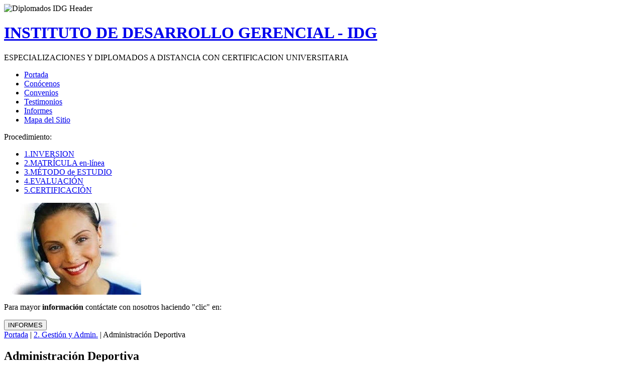

--- FILE ---
content_type: text/html; charset=utf-8
request_url: https://diplomadosidg.com/diplomado-distancia/administracion-deportiva
body_size: 6861
content:
<!DOCTYPE html PUBLIC "-//W3C//DTD XHTML 1.0 Strict//EN" "http://www.w3.org/TR/xhtml1/DTD/xhtml1-strict.dtd">
<html xmlns="http://www.w3.org/1999/xhtml" lang="es" xml:lang="es">

<head>
<meta http-equiv="Content-Type" content="text/html; charset=utf-8" />
  <meta http-equiv="X-UA-Compatible" content="IE=EmulateIE7" />  
  <meta http-equiv="Content-Type" content="text/html; charset=utf-8" />
<meta name="keywords" content="Diplomado Administración Deportiva, Curso Administración Deportiva, Curso Gerencia Deportiva" />
<meta name="description" content="Diplomado a distancia Administración Deportiva: Perú, Ecuador, Colombia, México, otros países, convenio Universidades - IDG Instituto de Desarrollo Gerencial" />
<meta name="abstract" content="Curso Diplomado Administración Deportiva" />
<meta name="dc.contributor" content="Instituto de Desarrollo Gerencial Diplomados a distancia certificación universidad" />
<meta name="dc.title" content="Administración Deportiva - curso diplomado a distancia" />
<meta name="revisit-after" content="1 day" />
<link rel="shortcut icon" href="/sites/default/files/idg1222_favicon_4.ico" type="image/x-icon" />
  <title>Diplomado Administración Deportiva - Curso Especialización a distancia Perú, Ecuador, Colombia, Republica Domininicana, Panamá, México, Bolivia, España</title>  
  
  <!-- Preload de la imagen del header -->
  <link rel="preload" as="image" href="/sites/all/themes/idg1222/images/header.webp" type="image/webp">
  
  <link type="text/css" rel="stylesheet" media="all" href="/sites/default/files/css/css_3db211bf0fa65b427de774201a911713.css" />
  <script type="text/javascript" src="/sites/default/files/js/js_32fbb953dfb7aa36957f7f80096ee3e4.js"></script>
<script type="text/javascript">
<!--//--><![CDATA[//><!--
jQuery.extend(Drupal.settings, { "basePath": "/", "googleanalytics": { "trackOutgoing": 1, "trackMailto": 1, "trackDownload": 1, "trackDownloadExtensions": "7z|aac|avi|csv|doc|exe|flv|gif|gz|jpe?g|js|mp(3|4|e?g)|mov|pdf|phps|png|ppt|rar|sit|tar|torrent|txt|wma|wmv|xls|xml|zip" }, "cron": { "basePath": "/poormanscron", "runNext": 1769029709 } });
//--><!]]>
</script>
  <!--[if IE 6]><link rel="stylesheet" href="/sites/all/themes/idg1222/style.ie6.css" type="text/css" /><![endif]-->  
  <!--[if IE 7]><link rel="stylesheet" href="/sites/all/themes/idg1222/style.ie7.css" type="text/css" media="screen" /><![endif]-->
  <script type="text/javascript"> </script>
</head>

<body>
<div id="art-page-background-simple-gradient">
    <div id="art-page-background-gradient"></div>
</div>
<div id="art-page-background-glare">
    <div id="art-page-background-glare-image"></div>
</div>
<div id="art-main">
<div class="art-sheet">
    <div class="art-sheet-tl"></div>
    <div class="art-sheet-tr"></div>
    <div class="art-sheet-bl"></div>
    <div class="art-sheet-br"></div>
    <div class="art-sheet-tc"></div>
    <div class="art-sheet-bc"></div>
    <div class="art-sheet-cl"></div>
    <div class="art-sheet-cr"></div>
    <div class="art-sheet-cc"></div>
    <div class="art-sheet-body">
<div class="art-header">
    <!-- comentamos art-header-jpeg no usaremos header.webp como background
    <div class="art-header-jpeg"></div>-->
    <!-- Imagen visible del header -->
    <img src="/sites/all/themes/idg1222/images/header.webp" 
         alt="Diplomados IDG Header" 
         width="930" 
         height="125" 
         class="art-header-img" 
         decoding="async" 
         fetchpriority="high">
         
<div class="art-logo">
     <h1 class="art-logo-name"><a href="/" title = "INSTITUTO DE DESARROLLO GERENCIAL - IDG">INSTITUTO DE DESARROLLO GERENCIAL - IDG</a></h1>     <div class="art-logo-text">ESPECIALIZACIONES Y DIPLOMADOS A DISTANCIA CON CERTIFICACION UNIVERSITARIA</div></div>

</div>
<div class="art-nav">
    <div class="l"></div>
    <div class="r"></div>
	<div class="art-nav-center">
    
<div id="art-menu-id"><ul class="art-menu">
<li class="collapsed first"><a href="/node" title="Inicio Web IDG. Para empezar haz CLIC aqu&iacute;."><span class="l"> </span><span class="r"> </span><span class="t">Portada</span></a></li>
<li class="leaf"><a href="/instituto/diplomados-distancia/conocenos" title='Para CONOCERNOS haz "clic" aqu&iacute;'><span class="l"> </span><span class="r"> </span><span class="t">Con&oacute;cenos</span></a></li>
<li class="leaf"><a href="/instituto/diplomados-distancia/acreditaciones-convenios" title="Acreditaciones y Convenios. Haz CLIC aqu&iacute;."><span class="l"> </span><span class="r"> </span><span class="t">Convenios</span></a></li>
<li class="leaf"><a href="/institucion/diplomados-distancia/testimonios" title='Para ver TESTIMONIOS haz "clic" aqu&iacute;'><span class="l"> </span><span class="r"> </span><span class="t">Testimonios</span></a></li>
<li class="leaf"><a href="/informes/diplomados-distancia" title="Informes y consultas, haz clic aqu&iacute;"><span class="l"> </span><span class="r"> </span><span class="t">Informes</span></a></li>
<li class="leaf last"><a href="/sitemap" title=""><span class="l"> </span><span class="r"> </span><span class="t">Mapa del Sitio</span></a></li>
</ul></div>
    </div>
</div>
<div class="art-content-layout">
    <div class="art-content-layout-row">
<div class="art-layout-cell art-sidebar1"><div class="art-vmenublock">
    <div class="art-vmenublock-body">
<div class="art-vmenublockheader">
    <div class="l"></div>
    <div class="r"></div>
     <div class="t">Procedimiento:</div>
</div>
<div class="art-vmenublockcontent">
    <div class="art-vmenublockcontent-tl"></div>
    <div class="art-vmenublockcontent-tr"></div>
    <div class="art-vmenublockcontent-bl"></div>
    <div class="art-vmenublockcontent-br"></div>
    <div class="art-vmenublockcontent-tc"></div>
    <div class="art-vmenublockcontent-bc"></div>
    <div class="art-vmenublockcontent-cl"></div>
    <div class="art-vmenublockcontent-cr"></div>
    <div class="art-vmenublockcontent-cc"></div>
    <div class="art-vmenublockcontent-body">
<!-- block-content -->

<div id="art-vmenu-id"><ul class="art-vmenu">
<li class="leaf first"><a href="/instituto/diplomados-distancia/formas-pago" title="Haz CLIC aqu&iacute;"><span class="l"> </span><span class="r"> </span><span class="t">1.INVERSION</span></a></li>
<li class="leaf"><a href="/node/add/matricula2" title="Haz CLIC aqu&iacute; para matricularte"><span class="l"> </span><span class="r"> </span><span class="t">2.MATR&Iacute;CULA en-l&iacute;nea</span></a></li>
<li class="leaf"><a href="/instituto/diplomados-distancia/metodo-estudio" title=""><span class="l"> </span><span class="r"> </span><span class="t">3.M&Eacute;TODO de ESTUDIO</span></a></li>
<li class="leaf"><a href="/instituto/diplomados-distancia/evaluacion" title=""><span class="l"> </span><span class="r"> </span><span class="t">4.EVALUACI&Oacute;N</span></a></li>
<li class="leaf last"><a href="/instituto/diplomados-distancia/certificacion" title=""><span class="l"> </span><span class="r"> </span><span class="t">5.CERTIFICACI&Oacute;N</span></a></li>
</ul></div>

<!-- /block-content -->

    </div>
</div>

    </div>
</div>
<div class="art-block clear-block block block-block" id="block-block-19">
    <div class="art-block-body">

	<div class="art-blockcontent content">
	    <div class="art-blockcontent-tl"></div>
	    <div class="art-blockcontent-tr"></div>
	    <div class="art-blockcontent-bl"></div>
	    <div class="art-blockcontent-br"></div>
	    <div class="art-blockcontent-tc"></div>
	    <div class="art-blockcontent-bc"></div>
	    <div class="art-blockcontent-cl"></div>
	    <div class="art-blockcontent-cr"></div>
	    <div class="art-blockcontent-cc"></div>
	    <div class="art-blockcontent-body">
	<!-- block-content -->
	
		<p><strong><a href="/instituto/diplomados-distancia/informes"><img align="middle" src="/imagenes/asistente-informes-diplomados-idg.webp" title="Haz CLIC aqu&iacute; para enviarnos tu mensaje" alt="informes diplomados a distancia, educaci&oacute;n a distancia, instituto de desarrollo gerencial" width="273" height="183" /></a></strong></p>
<div class="rtecenter mis-parrafos-grandes">
<p>Para mayor <strong>informaci&oacute;n</strong> cont&aacute;ctate con nosotros haciendo &quot;clic&quot; en:</p>
<form action="/node/298" method="GET">
    <input type="hidden" name="curso" value="(escribe aqu&iacute; el curso de inter&eacute;s)" />       <input type="submit" value="INFORMES" title="Haz clic para informes 2025" class="boton-s-informes" /><br />
</form>
</div>

	<!-- /block-content -->
	
	    </div>
	</div>
	

    </div>
</div>
</div><div class="art-layout-cell art-content">
<div class="breadcrumb"><a href="/">Portada</a> | <a href="/area-diplomados-distancia/gestion-administracion" title="2.Área de Gestión y Administración, haz CLIC aquí">2. Gestión y Admin.</a> | Administración Deportiva</div>              
<div id="node-110" class="node">
<div class="art-post">
    <div class="art-post-tl"></div>
    <div class="art-post-tr"></div>
    <div class="art-post-bl"></div>
    <div class="art-post-br"></div>
    <div class="art-post-tc"></div>
    <div class="art-post-bc"></div>
    <div class="art-post-cl"></div>
    <div class="art-post-cr"></div>
    <div class="art-post-cc"></div>
    <div class="art-post-body">
<div class="art-post-inner">
<div class="art-postmetadataheader">
<h2 class="art-postheader"> Administración Deportiva</h2>

</div>
<div class="art-postcontent">
    <!-- article-content -->
<div class="art-article"><p><img src="/imagenes/diplomado-administracion-gerencia-deportiva.png" alt="diplomado administracion gerencia deportiva universidad Nacional Unasam Ucayali San Marcos ICG IDG" title="Diplomado de Administraci&oacute;n Deportiva" width="450" height="300" />Duraci&oacute;n: 12 meses (equivale a 1020 Hrs.) - 24 Cr&eacute;ditos.</p>
<h3>Contenido del Diplomado a distancia (12 M&Oacute;DULOS):</h3>
<p><strong>M&oacute;dulo 1</strong>. Acci&oacute;n educativa del deporte.</p>
<p><strong>M&oacute;dulo 2</strong>. Entrenamiento deportivo en la edad infantil.</p>
<p><strong>M&oacute;dulo 3</strong>. El entrenador deportivo y la comunicaci&oacute;n.</p>
<p><strong>M&oacute;dulo 4</strong>. M&eacute;todos de ense&ntilde;anza en la pr&aacute;ctica deportiva.</p>

<p><strong>M&oacute;dulo 5</strong>. Instalaciones deportivas para atletismo y baloncesto.</p>
<p><strong>M&oacute;dulo 6</strong>. El plan operativo del entrenamiento.</p>
<p><strong>M&oacute;dulo 7</strong>. La ense&ntilde;anza de los deportes individuales y de equipo.</p>
<p><strong>M&oacute;dulo 8</strong>. Instalaciones deportivas para f&uacute;tbol, f&uacute;tbol americano, gimnasia y tenis.</p>
<p><strong>M&oacute;dulo 9</strong>. Modelo organizativo del deporte escolar.</p>
<p><strong>M&oacute;dulo 10</strong>. Fisiolog&iacute;a y medicina deportiva.</p>
<p><strong>M&oacute;dulo 11</strong>. Instalaciones deportivas para nataci&oacute;n y voleibol.</p>
<p><strong>M&oacute;dulo 12</strong>. Administraci&oacute;n y planificaci&oacute;n.</p>
<div class="rtecenter">
  <img title="Curso Especialización Diplomado Administración Deportiva diplomadosidg.com" 
       alt="diplomado Administración Deportiva" 
       src="/imagenes/diplomados-idg-distancia.png" />
  <img alt="diplomado Administración Deportiva" 
       title="Solicita informes del curso diplomado especialización Administración Deportiva" 
       src="/imagenes/informes-diplomado-especializacion-curso.png" />
</div>
<div class="rtecenter">
  <form action="/node/298" method="GET">
      <input type="hidden" name="curso" value="Administración Deportiva" />
      <input type="submit" value="INFORMES"
              title="Haz clic para informes y matrícula en el diplomado curso especialización en Administración Deportiva"
              class="boton-informes" />
  </form>
</div></div>
    <!-- /article-content -->
</div>
<div class="cleared"></div>
<div class="art-postmetadatafooter">
<div class="art-postfootericons art-metadata-icons">
     Tags: <a href="/category/categorias-cursos/educacion/administracion">- Administración</a>, <a href="/category/categorias-cursos/educacion/fisica-deportes">- Física y Deportes</a>, <a href="/category/categorias-cursos/deporte">Deporte</a>
</div>

</div>

</div>

    </div>
</div>

</div><div id="banner4"><div id="banner4-block-30">
  	
  <div class="content">
    <div class="mis-parrafos-grandes">
<h3>PREGUNTAS FRECUENTES - FAQ</h3>
<p><b>Pregunta:</b> &quot;&iquest;C&oacute;mo se estudia el Diplomado en Administración Deportiva?&quot;</p>
<p><b>Respuesta:</b> &quot;El diplomado se desarrolla 100% a distancia, con materiales digitales.&quot;</p>
<p><b>Pregunta:</b> &quot;&iquest;Qu&eacute; recibir&eacute; al culminar el programa?&quot;</p>
<p><b>Respuesta:</b> &quot;Al finalizar el programa recibir&aacute;s un diploma en Administración Deportiva, que puede acreditarse como Diplomado o como Especializaci&oacute;n, seg&uacute;n el convenio establecido con la universidad o instituci&oacute;n acad&eacute;mica que elijas.&quot;</p>
<p><b>Pregunta:</b> &quot;&iquest;Cu&aacute;l es la duraci&oacute;n?&quot;</p>
<p><b>Respuesta:</b> &quot;El programa de Administración Deportiva tiene una duraci&oacute;n aproximada de 3 a 12 meses, dependiendo del ritmo de estudio del alumno.&quot;</p>
<h4>SOLICITA MAYORES INFORMES</h4>
<p>Haz clic en el bot&oacute;n verde&nbsp;<b>INFORMES</b> para m&aacute;s detalles.</p>
</div>
<!-- Bloque JSON-LD para FAQPage --> <script type="application/ld+json">
{
  "@context": "https://schema.org",
  "@type": "FAQPage",
  "mainEntity": [
    {
      "@type": "Question",
      "name": "¿Cómo se estudia el Diplomado en Administración Deportiva?",
      "acceptedAnswer": {
        "@type": "Answer",
        "text": "El diplomado se desarrolla 100% a distancia, con materiales digitales."
      }
    },
    {
      "@type": "Question",
      "name": "¿Qué recibiré al culminar el programa?",
      "acceptedAnswer": {
        "@type": "Answer",
        "text": "Al finalizar el programa recibirás un diploma en Administración Deportiva, que puede acreditarse como Diplomado o como Curso de Especialización, según el convenio establecido con la universidad o institución académica que elijas."
      }
    },
    {
      "@type": "Question",
      "name": "¿Cuál es la duración del programa de especialización?",
      "acceptedAnswer": {
        "@type": "Answer",
        "text": "El programa de Administración Deportiva tiene una duración aproximada de 3 a 12 meses, dependiendo del ritmo de estudio del alumno."
      }
    }
  ]
}
</script>  </div>
</div></div><div id="banner5"><div id="banner5-block-11">
  	
  <div class="content">
    <h3 style="text-align:center;color:darkred;font-family:'Trebuchet MS';font-size:180%;margin-bottom:0px"><strong>CURSOS Y DIPLOMAS VIGENTES EN EL&nbsp;2026 </strong></h3>
<ul style="text-align:justify;color:navy;font-family:tahoma;font-size:1rem;">
    <li style="margin-bottom:10px;">- Universidad Nacional Santiago Ant&uacute;nez de Mayolo - UNASAM, Per&uacute;</li>
    <li style="margin-bottom:10px;">- Universidad Nacional de Educaci&oacute;n Enrique Guzm&aacute;n y Valle, Per&uacute;</li>
    <li style="margin-bottom:10px;">- Universidad Nacional San Luis Gonzaga de Ica - UNICA, Per&uacute;</li>
    <li style="margin-bottom:10px;">- Internacional de Cooperaci&oacute;n y Gesti&oacute;n - ICG, Espa&ntilde;a</li>
    <li>- American Andragogy University - AAU, Estados Unidos</li>
</ul>
<p>&nbsp;</p>
<p style="text-align:center;"><img src="/imagenes/LogoConvenios20211005.webp" alt="diplomado convenio universidad nacional UNICA UNASAM ICG instituto de desarrollo gerencial IDG" width="494" height="217" /></p>  </div>
</div></div></div>
<div class="art-layout-cell art-sidebar2"><div class="art-vmenublock">
    <div class="art-vmenublock-body">
<div class="art-vmenublockheader">
    <div class="l"></div>
    <div class="r"></div>
     <div class="t">Programas por Área:</div>
</div>
<div class="art-vmenublockcontent">
    <div class="art-vmenublockcontent-tl"></div>
    <div class="art-vmenublockcontent-tr"></div>
    <div class="art-vmenublockcontent-bl"></div>
    <div class="art-vmenublockcontent-br"></div>
    <div class="art-vmenublockcontent-tc"></div>
    <div class="art-vmenublockcontent-bc"></div>
    <div class="art-vmenublockcontent-cl"></div>
    <div class="art-vmenublockcontent-cr"></div>
    <div class="art-vmenublockcontent-cc"></div>
    <div class="art-vmenublockcontent-body">
<!-- block-content -->

<div id="art-vmenu-id"><ul class="art-vmenu">
<li class="leaf first"><a href="/area-diplomados-distancia/alta-direccion-gerencial" title="1.Area de Alta Direcci&oacute;n Gerencial, haz CLIC aqu&iacute;"><span class="l"> </span><span class="r"> </span><span class="t">1.  Direcci&oacute;n y Gerencia</span></a></li>
<li class="leaf active-trail active"><a href="/area-diplomados-distancia/gestion-administracion" title="2.&Aacute;rea de Gesti&oacute;n y Administraci&oacute;n, haz CLIC aqu&iacute;" class=" active"><span class="l"> </span><span class="r"> </span><span class="t">2. Gesti&oacute;n y Admin.</span></a></li>
<li class="leaf"><a href="/area-diplomados-distancia/desarrollo-docente" title="3.&Aacute;rea de Desarrollo Docente, haz CLIC aqu&iacute;"><span class="l"> </span><span class="r"> </span><span class="t">3.  Desarrollo Docente</span></a></li>
<li class="leaf"><a href="/content/servicios-salud-medicina-enfermeria" title="4.&Aacute;rea de Servicios de Salud. Haz CLIC aqu&iacute;"><span class="l"> </span><span class="r"> </span><span class="t">4.  Servicios de Salud</span></a></li>
<li class="leaf"><a href="/area-diplomados-distancia/economia-ecologia-contabilidad-auditoria" title="5.Econom&iacute;a,Ecolog&iacute;a,Contabilidad y Auditor&iacute;a. Haz CLIC aqu&iacute;"><span class="l"> </span><span class="r"> </span><span class="t">5. Contabilidad, Ambiente</span></a></li>
<li class="leaf"><a href="/area-diplomados-distancia/derecho-asuntos-juridicos" title="6. Diplomados en Asuntos Jur&iacute;dicos"><span class="l"> </span><span class="r"> </span><span class="t">6. Asuntos Jur&iacute;dicos</span></a></li>
<li class="leaf"><a href="/area-diplomados-distancia/ventas-mercadotecnia-corretaje" title="6.Ventas, Mercadotecnia y Bienes Ra&iacute;ces. Haz CLIC aqu&iacute;"><span class="l"> </span><span class="r"> </span><span class="t">7. Ventas, Mercadotec.</span></a></li>
<li class="leaf"><a href="/informatica-sistemas-informaci%C3%B3n-estadistica" title="7.Inform&aacute;tica y Estad&iacute;stica, haz CLIC aqu&iacute;"><span class="l"> </span><span class="r"> </span><span class="t">8.  Inform&aacute;tica </span></a></li>
<li class="leaf"><a href="/area-diplomados-distancia/seguridad-investigacion-policial" title="8.Seguridad, Investigaci&oacute;n Policial y Derecho. Haz CLIC aqu&iacute;"><span class="l"> </span><span class="r"> </span><span class="t">9. Seguridad</span></a></li>
<li class="leaf"><a href="/area-diplomado-distancia/relaciones-publicas-comunicaciones-biblioteconomia-asistencia-social" title="10.Relaciones P&uacute;blicas, Comunicaciones, Trabajo Social y Biblioteconom&iacute;a. Haz CLIC aqu&iacute;"><span class="l"> </span><span class="r"> </span><span class="t">10.RR.PP.,Comunic.Bibliot.</span></a></li>
<li class="leaf"><a href="/area-diplomados-distancia/desarrollo-secretarial" title="10.Desarrollo Secretarial, haz CLIC aqu&iacute;"><span class="l"> </span><span class="r"> </span><span class="t">11. Des. Secretarial</span></a></li>
<li class="leaf last"><a href="/area-diplomados-distancia/programas-tecnicos" title="11.Programas T&eacute;cnicos, haz CLIC aqu&iacute;"><span class="l"> </span><span class="r"> </span><span class="t">12. Prog. T&eacute;cnicos</span></a></li>
</ul></div>

<!-- /block-content -->

    </div>
</div>

    </div>
</div>
<div class="art-block clear-block block block-taxonomyblocks" id="block-taxonomyblocks-2">
    <div class="art-block-body">

	<div class="art-blockheader">
		    <div class="l"></div>
		    <div class="r"></div>
		     <div class="t">	
			<h2 class="subject">Programas por Puesto:</h2>
</div>
		</div>
		    
	<div class="art-blockcontent content">
	    <div class="art-blockcontent-tl"></div>
	    <div class="art-blockcontent-tr"></div>
	    <div class="art-blockcontent-bl"></div>
	    <div class="art-blockcontent-br"></div>
	    <div class="art-blockcontent-tc"></div>
	    <div class="art-blockcontent-bc"></div>
	    <div class="art-blockcontent-cl"></div>
	    <div class="art-blockcontent-cr"></div>
	    <div class="art-blockcontent-cc"></div>
	    <div class="art-blockcontent-body">
	<!-- block-content -->
	
		<!--[if IE]><div class="ie"><![endif]--><ul class="menu jquerymenu"><li><a href="/category/categorias-cursos/banca-seguros" title="Haz CLIC aquí para ver Novedades o Cursos en la categoría Banca y Seguros  ">Banca y Seguros (9)</a></li><li><a href="/category/categorias-cursos/biblioteca-archivos" title="Haz CLIC aquí para ver Novedades o Cursos en la categoría Biblioteca y Archivos  ">Biblioteca y Archivos (7)</a></li><li class="parent closed"><span class="parent closed"></span><a href="/category/categorias-cursos/comercializacion" title="Haz CLIC aquí para ver Novedades o Cursos en la categoría Comercialización  ">Comercialización (14)</a><ul><li><a href="/category/categorias-cursos/comercializacion/corretaje" title="Haz CLIC aquí para ver Novedades o Cursos en la categoría - Corretaje  ">- Corretaje (1)</a></li><li><a href="/category/categorias-cursos/comercializacion/marketing" title="Haz CLIC aquí para ver Novedades o Cursos en la categoría - Marketing  ">- Marketing (10)</a></li><li><a href="/category/categorias-cursos/comercializacion/ventas" title="Haz CLIC aquí para ver Novedades o Cursos en la categoría - Ventas  ">- Ventas (9)</a></li></ul></li><li><a href="/category/categorias-cursos/derecho" title="Haz CLIC aquí para ver Novedades o Cursos en la categoría Derecho  ">Derecho (30)</a></li><li><a href="/category/categorias-cursos/deporte" title="Haz CLIC aquí para ver Novedades o Cursos en la categoría Deporte  ">Deporte (5)</a></li><li class="parent closed"><span class="parent closed"></span><a href="/category/categorias-cursos/educacion" title="Haz CLIC aquí para ver Novedades o Cursos en la categoría Educación  ">Educación (114)</a><ul><li><a href="/category/categorias-cursos/educacion/administracion" title="Haz CLIC aquí para ver Novedades o Cursos en la categoría - Administración  ">- Administración (8)</a></li><li><a href="/category/categorias-cursos/educacion/artistica" title="Haz CLIC aquí para ver Novedades o Cursos en la categoría - Artística  ">- Artística (4)</a></li><li><a href="/category/categorias-cursos/educacion/educacion-adultos" title="Haz CLIC aquí para ver Novedades o Cursos en la categoría - Educación Adultos  ">- Educación Adultos (6)</a></li><li><a href="/category/categorias-cursos/educacion/auxiliar" title="Haz CLIC aquí para ver Novedades o Cursos en la categoría - Auxiliar  ">- Auxiliar (5)</a></li><li><a href="/category/categorias-cursos/educacion/fisica-deportes" title="Haz CLIC aquí para ver Novedades o Cursos en la categoría - Física y Deportes  ">- Física y Deportes (5)</a></li><li><a href="/category/categorias-cursos/educacion/pedagogia-didactica" title="Haz CLIC aquí para ver Novedades o Cursos en la categoría - Pedagogía y Didáctica  ">- Pedagogía y Didáctica (40)</a></li><li><a href="/category/categorias-cursos/educacion/especial-problemas-aprendizaje" title="Haz CLIC aquí para ver Novedades o Cursos en la categoría - Especial y Problemas de Aprendizaje   ">- Especial y Problemas de Aprendizaje  (8)</a></li><li><a href="/category/categorias-cursos/educacion/inicial-preinicial" title="Haz CLIC aquí para ver Novedades o Cursos en la categoría - Inicial y Preinicial  ">- Inicial y Preinicial (5)</a></li><li><a href="/category/categorias-cursos/educacion/primaria" title="Haz CLIC aquí para ver Novedades o Cursos en la categoría - Primaria  ">- Primaria (6)</a></li><li><a href="/category/categorias-cursos/educacion/secundaria" title="Haz CLIC aquí para ver Novedades o Cursos en la categoría - Secundaria  ">- Secundaria (6)</a></li><li><a href="/category/categorias-cursos/educacion/tecnica" title="Haz CLIC aquí para ver Novedades o Cursos en la categoría - Técnica  ">- Técnica (40)</a></li><li><a href="/category/categorias-cursos/educacion/docencia-universitaria" title="Haz CLIC aquí para ver Novedades o Cursos en la categoría - Docencia universitaria  ">- Docencia universitaria (3)</a></li></ul></li><li class="parent closed"><span class="parent closed"></span><a href="/category/categorias-cursos/empresa" title="Haz CLIC aquí para ver Novedades o Cursos en la categoría Empresa  ">Empresa (77)</a><ul><li><a href="/category/categorias-cursos/empresa/auditoria-control" title="Haz CLIC aquí para ver Novedades o Cursos en la categoría - Auditoría y Control  ">- Auditoría y Control (8)</a></li><li><a href="/category/categorias-cursos/empresa/calidad-ambiente" title="Haz CLIC aquí para ver Novedades o Cursos en la categoría - Calidad y Ambiente  ">- Calidad y Ambiente (13)</a></li><li><a href="/category/categorias-cursos/empresa/comunicacion-rrpp" title="Haz CLIC aquí para ver Novedades o Cursos en la categoría - Comunicación y RR.PP.  ">- Comunicación y RR.PP. (6)</a></li><li><a href="/category/categorias-cursos/empresa/contabilidad-economia" title="Haz CLIC aquí para ver Novedades o Cursos en la categoría - Contabilidad y Economía  ">- Contabilidad y Economía (9)</a></li><li><a href="/category/categorias-cursos/empresa/creditos-cobranzas" title="Haz CLIC aquí para ver Novedades o Cursos en la categoría - Creditos y Cobranzas  ">- Creditos y Cobranzas (2)</a></li><li><a href="/category/categorias-cursos/empresa/desarrollo-organizacional" title="Haz CLIC aquí para ver Novedades o Cursos en la categoría - Desarrollo Organizacional  ">- Desarrollo Organizacional (3)</a></li><li><a href="/category/categorias-cursos/empresa/financiera" title="Haz CLIC aquí para ver Novedades o Cursos en la categoría - Financiera  ">- Financiera (7)</a></li><li><a href="/category/categorias-cursos/empresa/informatica-estadistica" title="Haz CLIC aquí para ver Novedades o Cursos en la categoría - Informática y Estadística  ">- Informática y Estadística (10)</a></li><li><a href="/category/categorias-cursos/empresa/ingenieria-produccion" title="Haz CLIC aquí para ver Novedades o Cursos en la categoría - Ingeniería y Producción  ">- Ingeniería y Producción (6)</a></li><li><a href="/category/categorias-cursos/empresa/logistica" title="Haz CLIC aquí para ver Novedades o Cursos en la categoría - Logística  ">- Logística (7)</a></li><li><a href="/category/categorias-cursos/empresa/personal-rrhh-rrii" title="Haz CLIC aquí para ver Novedades o Cursos en la categoría - Personal o RR.HH o RR.II  ">- Personal o RR.HH o RR.II (7)</a></li><li><a href="/category/categorias-cursos/empresa/planificacion-proyectos" title="Haz CLIC aquí para ver Novedades o Cursos en la categoría - Planificación y Proyectos  ">- Planificación y Proyectos (3)</a></li></ul></li><li class="parent closed"><span class="parent closed"></span><a href="/category/categorias-cursos/industria" title="Haz CLIC aquí para ver Novedades o Cursos en la categoría Industria  ">Industria (50)</a><ul><li><a href="/category/categorias-cursos/industria/agropecuaria" title="Haz CLIC aquí para ver Novedades o Cursos en la categoría - Agropecuaria  ">- Agropecuaria (13)</a></li><li><a href="/category/categorias-cursos/industria/alimentaria" title="Haz CLIC aquí para ver Novedades o Cursos en la categoría - Alimentaria  ">- Alimentaria (8)</a></li><li><a href="/category/categorias-cursos/industria/automotriz" title="Haz CLIC aquí para ver Novedades o Cursos en la categoría - Automotriz  ">- Automotriz (7)</a></li><li><a href="/category/categorias-cursos/industria/contruccion" title="Haz CLIC aquí para ver Novedades o Cursos en la categoría - Contrucción  ">- Contrucción (8)</a></li><li><a href="/category/categorias-cursos/industria/electricidad-electronica" title="Haz CLIC aquí para ver Novedades o Cursos en la categoría - Electricidad y Electrónica  ">- Electricidad y Electrónica (14)</a></li><li><a href="/category/categorias-cursos/industria/energia" title="Haz CLIC aquí para ver Novedades o Cursos en la categoría - Energía  ">- Energía (5)</a></li><li><a href="/category/categorias-cursos/industria/manufactura" title="Haz CLIC aquí para ver Novedades o Cursos en la categoría - Manufactura  ">- Manufactura (8)</a></li><li><a href="/category/categorias-cursos/industria/mecanica" title="Haz CLIC aquí para ver Novedades o Cursos en la categoría - Mecánica  ">- Mecánica (9)</a></li><li><a href="/category/categorias-cursos/industria/telecomunicaciones-e-informatica" title="Haz CLIC aquí para ver Novedades o Cursos en la categoría - Telecomunicaciones e informática  ">- Telecomunicaciones e informática (6)</a></li><li><a href="/category/categorias-cursos/industria/vestido-calzado" title="Haz CLIC aquí para ver Novedades o Cursos en la categoría - Vestido y Calzado  ">- Vestido y Calzado (4)</a></li></ul></li><li class="parent closed"><span class="parent closed"></span><a href="/category/categorias-cursos/instituciones-publicas" title="Haz CLIC aquí para ver Novedades o Cursos en la categoría Instituciones Públicas  ">Instituciones Públicas (41)</a><ul><li><a href="/category/categorias-cursos/instituciones-publicas/justicia" title="Haz CLIC aquí para ver Novedades o Cursos en la categoría - Justicia  ">- Justicia (19)</a></li><li><a href="/category/categorias-cursos/instituciones-publicas/municipal" title="Haz CLIC aquí para ver Novedades o Cursos en la categoría - Municipal  ">- Municipal (6)</a></li><li><a href="/category/categorias-cursos/instituciones-publicas/policial-militar" title="Haz CLIC aquí para ver Novedades o Cursos en la categoría - Policial y Militar  ">- Policial y Militar (13)</a></li><li><a href="/category/categorias-cursos/instituciones-publicas/proyectos-sociales" title="Haz CLIC aquí para ver Novedades o Cursos en la categoría - Proyectos Sociales  ">- Proyectos Sociales (4)</a></li><li><a href="/category/categorias-cursos/instituciones-publicas/seguro-social" title="Haz CLIC aquí para ver Novedades o Cursos en la categoría - Seguro Social  ">- Seguro Social (4)</a></li></ul></li><li><a href="/category/categorias-cursos/medio-ambiente" title="Haz CLIC aquí para ver Novedades o Cursos en la categoría Medio Ambiente  ">Medio Ambiente (11)</a></li><li><a href="/category/categorias-cursos/mineria" title="Haz CLIC aquí para ver Novedades o Cursos en la categoría Minería  ">Minería (5)</a></li><li class="parent closed"><span class="parent closed"></span><a href="/category/categorias-cursos/salud" title="Haz CLIC aquí para ver Novedades o Cursos en la categoría Salud  ">Salud (105)</a><ul><li><a href="/category/categorias-cursos/salud/administracion" title="Haz CLIC aquí para ver Novedades o Cursos en la categoría - Administración  ">- Administración (21)</a></li><li><a href="/category/categorias-cursos/salud/enfermeria" title="Haz CLIC aquí para ver Novedades o Cursos en la categoría - Enfermería  ">- Enfermería (14)</a></li><li><a href="/category/categorias-cursos/salud/farmacia" title="Haz CLIC aquí para ver Novedades o Cursos en la categoría - Farmacia  ">- Farmacia (10)</a></li><li><a href="/category/categorias-cursos/salud/fisioterapia" title="Haz CLIC aquí para ver Novedades o Cursos en la categoría - Fisioterapia  ">- Fisioterapia (6)</a></li><li><a href="/category/categorias-cursos/salud/geriatria" title="Haz CLIC aquí para ver Novedades o Cursos en la categoría - Geriatría  ">- Geriatría (2)</a></li><li><a href="/category/categorias-cursos/salud/investigacion" title="Haz CLIC aquí para ver Novedades o Cursos en la categoría - Investigación  ">- Investigación (1)</a></li><li><a href="/category/categorias-cursos/salud/medicina" title="Haz CLIC aquí para ver Novedades o Cursos en la categoría - Medicina  ">- Medicina (26)</a></li><li><a href="/category/categorias-cursos/salud/medalternativa" title="Haz CLIC aquí para ver Novedades o Cursos en la categoría - Med.Alternativa  ">- Med.Alternativa (7)</a></li><li><a href="/category/categorias-cursos/salud/nutricion" title="Haz CLIC aquí para ver Novedades o Cursos en la categoría - Nutrición  ">- Nutrición (6)</a></li><li><a href="/category/categorias-cursos/salud/obstetricia" title="Haz CLIC aquí para ver Novedades o Cursos en la categoría - Obstetricia  ">- Obstetricia (6)</a></li><li><a href="/category/categorias-cursos/salud/odontologia" title="Haz CLIC aquí para ver Novedades o Cursos en la categoría - Odontología  ">- Odontología (5)</a></li><li><a href="/category/categorias-cursos/salud/optica" title="Haz CLIC aquí para ver Novedades o Cursos en la categoría - Optica  ">- Optica (2)</a></li><li><a href="/category/categorias-cursos/salud/pediatria" title="Haz CLIC aquí para ver Novedades o Cursos en la categoría - Pediatría  ">- Pediatría (6)</a></li><li><a href="/category/categorias-cursos/salud/psicologia" title="Haz CLIC aquí para ver Novedades o Cursos en la categoría - Psicología  ">- Psicología (10)</a></li><li><a href="/category/categorias-cursos/salud/radiologia" title="Haz CLIC aquí para ver Novedades o Cursos en la categoría - Radiología  ">- Radiología (2)</a></li><li><a href="/category/categorias-cursos/salud/seguridad-social" title="Haz CLIC aquí para ver Novedades o Cursos en la categoría - Seguridad Social  ">- Seguridad Social (5)</a></li><li><a href="/category/categorias-cursos/salud/tecnicos" title="Haz CLIC aquí para ver Novedades o Cursos en la categoría - Técnicos  ">- Técnicos (17)</a></li></ul></li><li><a href="/category/categorias-cursos/secretariado" title="Haz CLIC aquí para ver Novedades o Cursos en la categoría Secretariado  ">Secretariado (10)</a></li><li><a href="/category/categorias-cursos/salud-ocupacional-trabajo" title="Haz CLIC aquí para ver Novedades o Cursos en la categoría Salud Ocupacional | en el trabajo  ">Salud Ocupacional | en el trabajo (5)</a></li><li class="parent closed"><span class="parent closed"></span><a href="/category/categorias-cursos/seguridad" title="Haz CLIC aquí para ver Novedades o Cursos en la categoría Seguridad   ">Seguridad  (27)</a><ul><li><a href="/category/categorias-cursos/seguridad/salud-trabajo" title="Haz CLIC aquí para ver Novedades o Cursos en la categoría - Salud en el trabajo  ">- Salud en el trabajo (5)</a></li></ul></li><li><a href="/category/categorias-cursos/servicio-social" title="Haz CLIC aquí para ver Novedades o Cursos en la categoría Servicio social  ">Servicio social (6)</a></li><li class="parent closed"><span class="parent closed"></span><a href="/category/categorias-cursos/turismo" title="Haz CLIC aquí para ver Novedades o Cursos en la categoría Turismo  ">Turismo (4)</a><ul><li><a href="/category/categorias-cursos/turismo/hoteleria" title="Haz CLIC aquí para ver Novedades o Cursos en la categoría - Hotelería   ">- Hotelería  (2)</a></li><li><a href="/category/categorias-cursos/turismo/restaurantes" title="Haz CLIC aquí para ver Novedades o Cursos en la categoría - Restaurantes  ">- Restaurantes (1)</a></li></ul></li></ul><!--[if IE]></div><![endif]-->
	<!-- /block-content -->
	
	    </div>
	</div>
	

    </div>
</div>
<div class="art-block clear-block block block-block" id="block-block-28">
    <div class="art-block-body">

	<div class="art-blockcontent content">
	    <div class="art-blockcontent-tl"></div>
	    <div class="art-blockcontent-tr"></div>
	    <div class="art-blockcontent-bl"></div>
	    <div class="art-blockcontent-br"></div>
	    <div class="art-blockcontent-tc"></div>
	    <div class="art-blockcontent-bc"></div>
	    <div class="art-blockcontent-cl"></div>
	    <div class="art-blockcontent-cr"></div>
	    <div class="art-blockcontent-cc"></div>
	    <div class="art-blockcontent-body">
	<!-- block-content -->
	
		<!-- Quantcast Tag -->
<script type="text/javascript">
var _qevents = _qevents || [];

(function() {
var elem = document.createElement('script');
elem.src = (document.location.protocol == "https:" ? "https://secure" : "http://edge") + ".quantserve.com/quant.js";
elem.async = true;
elem.type = "text/javascript";
var scpt = document.getElementsByTagName('script')[0];
scpt.parentNode.insertBefore(elem, scpt);
})();

_qevents.push({
qacct:"p-HnrBG-YD-f1Wg"
});
</script>

<noscript>
<div style="display:none;">
<img src="//pixel.quantserve.com/pixel/p-HnrBG-YD-f1Wg.gif" border="0" height="1" width="1" alt="Quantcast"/>
</div>
</noscript>
<!-- End Quantcast tag -->
	<!-- /block-content -->
	
	    </div>
	</div>
	

    </div>
</div>
</div>
    </div>
</div>
<div class="cleared"></div>
<div class="art-footer">
    <div class="art-footer-inner">
        <a href="/rss.xml" class="art-rss-tag-icon" aria-label="Suscribirse al feed RSS"></a>        <div class="art-footer-text">
        <p>Copyright &copy; 2025 Diplomadosidg.com - INSTITUTO DE DESARROLLO GERENCIAL - IDG. All Rights Reserved.</p>                </div>
    </div>
    <div class="art-footer-background"></div>
</div>

    </div>
</div>
<div class="cleared"></div>
<p class="art-page-footer">Designed by MOVISION.</p>

</div>


<script type="text/javascript">
<!--//--><![CDATA[//><!--
var _gaq = _gaq || [];_gaq.push(["_setAccount", "UA-18887532-1"]);_gaq.push(["_trackPageview"]);(function() {var ga = document.createElement("script");ga.type = "text/javascript";ga.async = true;ga.src = ("https:" == document.location.protocol ? "https://ssl" : "http://www") + ".google-analytics.com/ga.js";var s = document.getElementsByTagName("script")[0];s.parentNode.insertBefore(ga, s);})();
//--><!]]>
</script>

</body>
</html>
